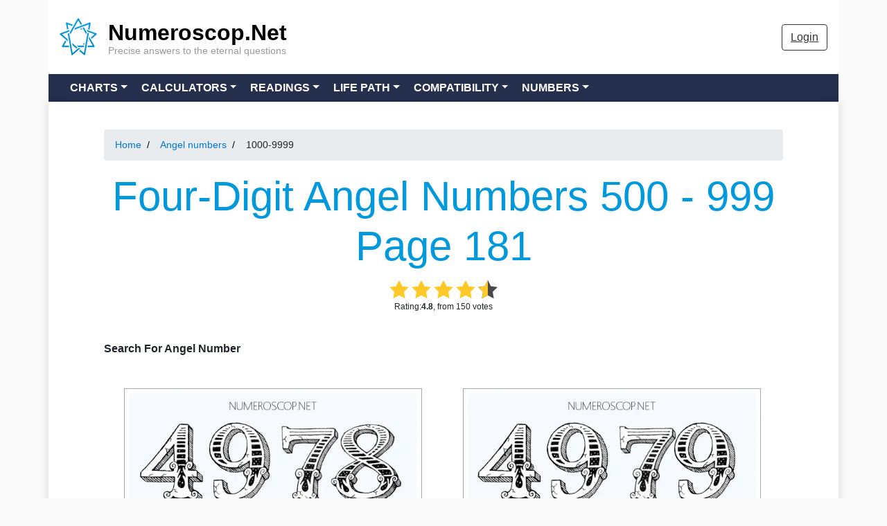

--- FILE ---
content_type: text/html; charset=UTF-8
request_url: https://numeroscop.net/angel-numbers/1000-9999/181/
body_size: 11636
content:
<!DOCTYPE html><html lang="en"><head><meta charset="utf-8"/>
<script>var __ezHttpConsent={setByCat:function(src,tagType,attributes,category,force,customSetScriptFn=null){var setScript=function(){if(force||window.ezTcfConsent[category]){if(typeof customSetScriptFn==='function'){customSetScriptFn();}else{var scriptElement=document.createElement(tagType);scriptElement.src=src;attributes.forEach(function(attr){for(var key in attr){if(attr.hasOwnProperty(key)){scriptElement.setAttribute(key,attr[key]);}}});var firstScript=document.getElementsByTagName(tagType)[0];firstScript.parentNode.insertBefore(scriptElement,firstScript);}}};if(force||(window.ezTcfConsent&&window.ezTcfConsent.loaded)){setScript();}else if(typeof getEzConsentData==="function"){getEzConsentData().then(function(ezTcfConsent){if(ezTcfConsent&&ezTcfConsent.loaded){setScript();}else{console.error("cannot get ez consent data");force=true;setScript();}});}else{force=true;setScript();console.error("getEzConsentData is not a function");}},};</script>
<script>var ezTcfConsent=window.ezTcfConsent?window.ezTcfConsent:{loaded:false,store_info:false,develop_and_improve_services:false,measure_ad_performance:false,measure_content_performance:false,select_basic_ads:false,create_ad_profile:false,select_personalized_ads:false,create_content_profile:false,select_personalized_content:false,understand_audiences:false,use_limited_data_to_select_content:false,};function getEzConsentData(){return new Promise(function(resolve){document.addEventListener("ezConsentEvent",function(event){var ezTcfConsent=event.detail.ezTcfConsent;resolve(ezTcfConsent);});});}</script>
<script>if(typeof _setEzCookies!=='function'){function _setEzCookies(ezConsentData){var cookies=window.ezCookieQueue;for(var i=0;i<cookies.length;i++){var cookie=cookies[i];if(ezConsentData&&ezConsentData.loaded&&ezConsentData[cookie.tcfCategory]){document.cookie=cookie.name+"="+cookie.value;}}}}
window.ezCookieQueue=window.ezCookieQueue||[];if(typeof addEzCookies!=='function'){function addEzCookies(arr){window.ezCookieQueue=[...window.ezCookieQueue,...arr];}}
addEzCookies([{name:"ezoab_365053",value:"mod281; Path=/; Domain=numeroscop.net; Max-Age=7200",tcfCategory:"store_info",isEzoic:"true",},{name:"ezosuibasgeneris-1",value:"be95ec07-31a0-486e-7644-070c37e0b55d; Path=/; Domain=numeroscop.net; Expires=Wed, 16 Dec 2026 03:29:15 UTC; Secure; SameSite=None",tcfCategory:"understand_audiences",isEzoic:"true",}]);if(window.ezTcfConsent&&window.ezTcfConsent.loaded){_setEzCookies(window.ezTcfConsent);}else if(typeof getEzConsentData==="function"){getEzConsentData().then(function(ezTcfConsent){if(ezTcfConsent&&ezTcfConsent.loaded){_setEzCookies(window.ezTcfConsent);}else{console.error("cannot get ez consent data");_setEzCookies(window.ezTcfConsent);}});}else{console.error("getEzConsentData is not a function");_setEzCookies(window.ezTcfConsent);}</script><script type="text/javascript" data-ezscrex='false' data-cfasync='false'>window._ezaq = Object.assign({"edge_cache_status":11,"edge_response_time":267,"url":"https://numeroscop.net/angel-numbers/1000-9999/181/"}, typeof window._ezaq !== "undefined" ? window._ezaq : {});</script><script type="text/javascript" data-ezscrex='false' data-cfasync='false'>window._ezaq = Object.assign({"ab_test_id":"mod281"}, typeof window._ezaq !== "undefined" ? window._ezaq : {});window.__ez=window.__ez||{};window.__ez.tf={};</script><script type="text/javascript" data-ezscrex='false' data-cfasync='false'>window.ezDisableAds = true;</script>
<script data-ezscrex='false' data-cfasync='false' data-pagespeed-no-defer>var __ez=__ez||{};__ez.stms=Date.now();__ez.evt={};__ez.script={};__ez.ck=__ez.ck||{};__ez.template={};__ez.template.isOrig=true;window.__ezScriptHost="//www.ezojs.com";__ez.queue=__ez.queue||function(){var e=0,i=0,t=[],n=!1,o=[],r=[],s=!0,a=function(e,i,n,o,r,s,a){var l=arguments.length>7&&void 0!==arguments[7]?arguments[7]:window,d=this;this.name=e,this.funcName=i,this.parameters=null===n?null:w(n)?n:[n],this.isBlock=o,this.blockedBy=r,this.deleteWhenComplete=s,this.isError=!1,this.isComplete=!1,this.isInitialized=!1,this.proceedIfError=a,this.fWindow=l,this.isTimeDelay=!1,this.process=function(){f("... func = "+e),d.isInitialized=!0,d.isComplete=!0,f("... func.apply: "+e);var i=d.funcName.split("."),n=null,o=this.fWindow||window;i.length>3||(n=3===i.length?o[i[0]][i[1]][i[2]]:2===i.length?o[i[0]][i[1]]:o[d.funcName]),null!=n&&n.apply(null,this.parameters),!0===d.deleteWhenComplete&&delete t[e],!0===d.isBlock&&(f("----- F'D: "+d.name),m())}},l=function(e,i,t,n,o,r,s){var a=arguments.length>7&&void 0!==arguments[7]?arguments[7]:window,l=this;this.name=e,this.path=i,this.async=o,this.defer=r,this.isBlock=t,this.blockedBy=n,this.isInitialized=!1,this.isError=!1,this.isComplete=!1,this.proceedIfError=s,this.fWindow=a,this.isTimeDelay=!1,this.isPath=function(e){return"/"===e[0]&&"/"!==e[1]},this.getSrc=function(e){return void 0!==window.__ezScriptHost&&this.isPath(e)&&"banger.js"!==this.name?window.__ezScriptHost+e:e},this.process=function(){l.isInitialized=!0,f("... file = "+e);var i=this.fWindow?this.fWindow.document:document,t=i.createElement("script");t.src=this.getSrc(this.path),!0===o?t.async=!0:!0===r&&(t.defer=!0),t.onerror=function(){var e={url:window.location.href,name:l.name,path:l.path,user_agent:window.navigator.userAgent};"undefined"!=typeof _ezaq&&(e.pageview_id=_ezaq.page_view_id);var i=encodeURIComponent(JSON.stringify(e)),t=new XMLHttpRequest;t.open("GET","//g.ezoic.net/ezqlog?d="+i,!0),t.send(),f("----- ERR'D: "+l.name),l.isError=!0,!0===l.isBlock&&m()},t.onreadystatechange=t.onload=function(){var e=t.readyState;f("----- F'D: "+l.name),e&&!/loaded|complete/.test(e)||(l.isComplete=!0,!0===l.isBlock&&m())},i.getElementsByTagName("head")[0].appendChild(t)}},d=function(e,i){this.name=e,this.path="",this.async=!1,this.defer=!1,this.isBlock=!1,this.blockedBy=[],this.isInitialized=!0,this.isError=!1,this.isComplete=i,this.proceedIfError=!1,this.isTimeDelay=!1,this.process=function(){}};function c(e,i,n,s,a,d,c,u,f){var m=new l(e,i,n,s,a,d,c,f);!0===u?o[e]=m:r[e]=m,t[e]=m,h(m)}function h(e){!0!==u(e)&&0!=s&&e.process()}function u(e){if(!0===e.isTimeDelay&&!1===n)return f(e.name+" blocked = TIME DELAY!"),!0;if(w(e.blockedBy))for(var i=0;i<e.blockedBy.length;i++){var o=e.blockedBy[i];if(!1===t.hasOwnProperty(o))return f(e.name+" blocked = "+o),!0;if(!0===e.proceedIfError&&!0===t[o].isError)return!1;if(!1===t[o].isComplete)return f(e.name+" blocked = "+o),!0}return!1}function f(e){var i=window.location.href,t=new RegExp("[?&]ezq=([^&#]*)","i").exec(i);"1"===(t?t[1]:null)&&console.debug(e)}function m(){++e>200||(f("let's go"),p(o),p(r))}function p(e){for(var i in e)if(!1!==e.hasOwnProperty(i)){var t=e[i];!0===t.isComplete||u(t)||!0===t.isInitialized||!0===t.isError?!0===t.isError?f(t.name+": error"):!0===t.isComplete?f(t.name+": complete already"):!0===t.isInitialized&&f(t.name+": initialized already"):t.process()}}function w(e){return"[object Array]"==Object.prototype.toString.call(e)}return window.addEventListener("load",(function(){setTimeout((function(){n=!0,f("TDELAY -----"),m()}),5e3)}),!1),{addFile:c,addFileOnce:function(e,i,n,o,r,s,a,l,d){t[e]||c(e,i,n,o,r,s,a,l,d)},addDelayFile:function(e,i){var n=new l(e,i,!1,[],!1,!1,!0);n.isTimeDelay=!0,f(e+" ...  FILE! TDELAY"),r[e]=n,t[e]=n,h(n)},addFunc:function(e,n,s,l,d,c,u,f,m,p){!0===c&&(e=e+"_"+i++);var w=new a(e,n,s,l,d,u,f,p);!0===m?o[e]=w:r[e]=w,t[e]=w,h(w)},addDelayFunc:function(e,i,n){var o=new a(e,i,n,!1,[],!0,!0);o.isTimeDelay=!0,f(e+" ...  FUNCTION! TDELAY"),r[e]=o,t[e]=o,h(o)},items:t,processAll:m,setallowLoad:function(e){s=e},markLoaded:function(e){if(e&&0!==e.length){if(e in t){var i=t[e];!0===i.isComplete?f(i.name+" "+e+": error loaded duplicate"):(i.isComplete=!0,i.isInitialized=!0)}else t[e]=new d(e,!0);f("markLoaded dummyfile: "+t[e].name)}},logWhatsBlocked:function(){for(var e in t)!1!==t.hasOwnProperty(e)&&u(t[e])}}}();__ez.evt.add=function(e,t,n){e.addEventListener?e.addEventListener(t,n,!1):e.attachEvent?e.attachEvent("on"+t,n):e["on"+t]=n()},__ez.evt.remove=function(e,t,n){e.removeEventListener?e.removeEventListener(t,n,!1):e.detachEvent?e.detachEvent("on"+t,n):delete e["on"+t]};__ez.script.add=function(e){var t=document.createElement("script");t.src=e,t.async=!0,t.type="text/javascript",document.getElementsByTagName("head")[0].appendChild(t)};__ez.dot=__ez.dot||{};__ez.queue.addFileOnce('/detroitchicago/boise.js', '/detroitchicago/boise.js?gcb=195-0&cb=5', true, [], true, false, true, false);__ez.queue.addFileOnce('/parsonsmaize/abilene.js', '/parsonsmaize/abilene.js?gcb=195-0&cb=b20dfef28c', true, [], true, false, true, false);__ez.queue.addFileOnce('/parsonsmaize/mulvane.js', '/parsonsmaize/mulvane.js?gcb=195-0&cb=e75e48eec0', true, ['/parsonsmaize/abilene.js'], true, false, true, false);__ez.queue.addFileOnce('/detroitchicago/birmingham.js', '/detroitchicago/birmingham.js?gcb=195-0&cb=539c47377c', true, ['/parsonsmaize/abilene.js'], true, false, true, false);</script>
<script data-ezscrex="false" type="text/javascript" data-cfasync="false">window._ezaq = Object.assign({"ad_cache_level":0,"adpicker_placement_cnt":0,"ai_placeholder_cache_level":0,"ai_placeholder_placement_cnt":-1,"domain":"numeroscop.net","domain_id":365053,"ezcache_level":0,"ezcache_skip_code":14,"has_bad_image":0,"has_bad_words":0,"is_sitespeed":0,"lt_cache_level":0,"response_size":44918,"response_size_orig":39031,"response_time_orig":260,"template_id":120,"url":"https://numeroscop.net/angel-numbers/1000-9999/181/","word_count":0,"worst_bad_word_level":0}, typeof window._ezaq !== "undefined" ? window._ezaq : {});__ez.queue.markLoaded('ezaqBaseReady');</script>
<script type='text/javascript' data-ezscrex='false' data-cfasync='false'>
window.ezAnalyticsStatic = true;

function analyticsAddScript(script) {
	var ezDynamic = document.createElement('script');
	ezDynamic.type = 'text/javascript';
	ezDynamic.innerHTML = script;
	document.head.appendChild(ezDynamic);
}
function getCookiesWithPrefix() {
    var allCookies = document.cookie.split(';');
    var cookiesWithPrefix = {};

    for (var i = 0; i < allCookies.length; i++) {
        var cookie = allCookies[i].trim();

        for (var j = 0; j < arguments.length; j++) {
            var prefix = arguments[j];
            if (cookie.indexOf(prefix) === 0) {
                var cookieParts = cookie.split('=');
                var cookieName = cookieParts[0];
                var cookieValue = cookieParts.slice(1).join('=');
                cookiesWithPrefix[cookieName] = decodeURIComponent(cookieValue);
                break; // Once matched, no need to check other prefixes
            }
        }
    }

    return cookiesWithPrefix;
}
function productAnalytics() {
	var d = {"pr":[6],"omd5":"10e2dffde85e638103dc581ad611763c","nar":"risk score"};
	d.u = _ezaq.url;
	d.p = _ezaq.page_view_id;
	d.v = _ezaq.visit_uuid;
	d.ab = _ezaq.ab_test_id;
	d.e = JSON.stringify(_ezaq);
	d.ref = document.referrer;
	d.c = getCookiesWithPrefix('active_template', 'ez', 'lp_');
	if(typeof ez_utmParams !== 'undefined') {
		d.utm = ez_utmParams;
	}

	var dataText = JSON.stringify(d);
	var xhr = new XMLHttpRequest();
	xhr.open('POST','/ezais/analytics?cb=1', true);
	xhr.onload = function () {
		if (xhr.status!=200) {
            return;
		}

        if(document.readyState !== 'loading') {
            analyticsAddScript(xhr.response);
            return;
        }

        var eventFunc = function() {
            if(document.readyState === 'loading') {
                return;
            }
            document.removeEventListener('readystatechange', eventFunc, false);
            analyticsAddScript(xhr.response);
        };

        document.addEventListener('readystatechange', eventFunc, false);
	};
	xhr.setRequestHeader('Content-Type','text/plain');
	xhr.send(dataText);
}
__ez.queue.addFunc("productAnalytics", "productAnalytics", null, true, ['ezaqBaseReady'], false, false, false, true);
</script><base href="https://numeroscop.net/angel-numbers/1000-9999/181/"/>
  

<script type="application/ld+json">
[{
  "@context": "https://schema.org",
  "@type": "Article",
  "mainEntityOfPage": {
    "@type": "WebPage",
    "@id": "https://numeroscop.net/angel-numbers/1000-9999/181/"
  },  
  "headline": "Angel Numbers 4978, 4979, 4980, 4981, 4982 Meaning",
  "description": "Learn the description of angel numbers 4978, 4979, 4980, 4981, 4982 in numerology. Page 181. Numerological interpretations of four-digit digits online.",
  "image": "<!--chema-image-->",  
  "author": {
    "@type": "Organization",
    "name": "Numeroscop.net"
  },  
  "publisher": {
    "@type": "Organization",
    "name": "Numeroscop.net",
    "logo": {
      "@type": "ImageObject",
      "url": "https://numeroscop.net/img/main_logo_1.png"
    }
  },
  "datePublished": "2021-03-03",
  "dateModified":  "2021-03-03"
},
{
      "@context": "https://schema.org",
      "@type": "BreadcrumbList",
      "itemListElement": [{
        "@type": "ListItem",
        "position": 1,
        "name": "Home",
        "item": "https://numeroscop.net/"
      },{
        "@type": "ListItem",
        "position": 2,
        "name": "Number Meanings in Numerology",
        "item": "https://numeroscop.net/numerology_number_meanings/"
      },{
        "@type": "ListItem",
        "position": 3,
        "name": "Angel numbers"
      }]
    }]
</script>
  
<script>
	var loader = loader || {}

	loader.importJS = function( uri ) {
		let script = document.createElement('script');
		let head   = document.getElementsByTagName('head')[0];
		script.type = 'text/javascript';
		script.src  = uri;
		head.appendChild(script);
	}


var fired = false;
window.addEventListener('scroll', () => {
    if (fired === false) {
        fired = true;
        setTimeout(() => {

loader.importJS('//s7.addthis.com/js/300/addthis_widget.js#pubid=ra-5bab818203002778');

(function(w,d,s,l,i){w[l]=w[l]||[];w[l].push({'gtm.start':
new Date().getTime(),event:'gtm.js'});var f=d.getElementsByTagName(s)[0],
j=d.createElement(s),dl=l!='dataLayer'?'&l='+l:'';j.async=true;j.src=
'https://www.googletagmanager.com/gtm.js?id='+i+dl;f.parentNode.insertBefore(j,f);
})(window,document,'script','dataLayer','GTM-5ZCPGD7');


        }, 500);
    }
},{passive: true});
</script>


    <!-- Required meta tags -->
   
    <meta name="viewport" content="width=device-width, initial-scale=1, shrink-to-fit=no"/>	
	
    <!-- Bootstrap CSS -->
    <link rel="stylesheet" href="https://stackpath.bootstrapcdn.com/bootstrap/4.5.0/css/bootstrap.min.css" integrity="sha384-9aIt2nRpC12Uk9gS9baDl411NQApFmC26EwAOH8WgZl5MYYxFfc+NcPb1dKGj7Sk" crossorigin="anonymous"/>	
	<link rel="stylesheet" href="/css/angel-numbers.css"/>	
    <title>Angel Numbers 4978, 4979, 4980, 4981, 4982 Meaning</title>
	<meta name="description" content="Learn the description of angel numbers 4978, 4979, 4980, 4981, 4982 in numerology. Page 181. Numerological interpretations of four-digit digits online."/>
  <link rel='canonical' href='https://numeroscop.net/angel-numbers/1000-9999/181/' />
<script type='text/javascript'>
var ezoTemplate = 'old_site_noads';
var ezouid = '1';
var ezoFormfactor = '1';
</script><script data-ezscrex="false" type='text/javascript'>
var soc_app_id = '0';
var did = 365053;
var ezdomain = 'numeroscop.net';
var ezoicSearchable = 1;
</script></head>
  <body><noscript><iframe src="https://www.googletagmanager.com/ns.html?id=GTM-5ZCPGD7"
height="0" width="0" style="display:none;visibility:hidden"></iframe></noscript>
<!-- Google Tag Manager (noscript) -->

<!-- End Google Tag Manager (noscript) -->
  
    <header>
<div class="container top-navbar">
	<div class="navbar navbar-expand-lg">
		<button class="navbar-toggler" type="button" data-toggle="collapse" data-target="#main-menu">
			<img src="/img/hamburger.png" alt="Main menu"/>
		</button>		
		<a class="navbar-brand brand" href="/">			
			<div class="brand-name-top">Numeroscop.Net</div>
			<div class="brand-name-bottom">Precise answers to the eternal questions</div>			
		</a>
		<div class="navbar-nav ml-auto">
			<div class="nav-item"></div>
		</div>			

		<div class="navbar-nav d-none d-sm-block ml-auto">
			<div class="navbar-item social text-nowrap">				
				<a href="/login/" class="btn btn-primary">Login</a>
			</div>
		</div>			  
	</div>
</div>	

<div class="container main-menu">
	<nav class="navbar navbar-expand-lg">
		<div class="collapse navbar-collapse" id="main-menu">
			<ul class="navbar-nav mr-auto">
				<li class="dropdown">				
					<a href="/numerology_chart/" data-toggle="dropdown" class="dropdown-toggle">Charts</a>
					  <ul class="dropdown-menu">
						<li><a href="/numerology_chart/">Numerology Chart</a></li>
						<li><a href="/name_meaning_numerology/">Name numerology</a></li>										
						<li><a href="/numerology_birthday_meanings/">Birthday numerology</a></li>
						<li><a href="/psychomatrix/">Psychomatrix and Pythagoras Square</a></li>
						<li><a href="/name_meaning_numerology/baby_names/">Baby Names</a></li>
					  </ul>
				</li>

				<li class="dropdown">				
					<a href="/free-numerology-calculator/" data-toggle="dropdown" class="dropdown-toggle">Calculators</a>
					  <ul class="dropdown-menu">
						<li><a href="/free-numerology-report/">Free Numerology Report</a></li>		
						<li><a href="/free-numerology-calculator/">Free Numerology Calculator</a></li>
					  </ul>
				</li>

				<li class="dropdown">				
					<a href="/free-numerology-reading/" data-toggle="dropdown" class="dropdown-toggle">Readings</a>
					<ul class="dropdown-menu">
						<li><a href="/free-numerology-reading/">Free Numerology Reading (PDF)</a></li>	
						<li><a href="/free_numerology_course/">Free Numerology Course</a></li>	
						<li class="menu-star-item"><a href="/book/numeroscop/"><i class="glyphicon glyphicon-star"></i> <b>Personalized Numeroscop Reading</b></a></li>	
						<li class="menu-star-item"><a href="/book/yearforecast/"><i class="glyphicon glyphicon-star"></i> <b>Personal Year Forecast</b></a></li>																																								
						<li class="menu-star-item"><a href="/book/goodluck/"><i class="glyphicon glyphicon-star"></i> <b>Master of Luck Reading</b></a></li>
						<li class="menu-star-item"><a href="/numerology_forecast/for_the_day/"><i class="glyphicon glyphicon-star"></i> <b>Daily Forecast</b></a></li>	
					</ul>
				</li>

				<li class="dropdown">				
					<a href="/numerology_birthday_meanings/life_path_number/" data-toggle="dropdown" class="dropdown-toggle">Life Path</a>
					  <ul class="dropdown-menu">										
						<li><a href="/numerology_birthday_meanings/life_path_number/">Life Path Meaning</a></li>		
						<li><a href="/numerology_luck_and_success/career_choice/">Сareer Choice</a></li>
					  </ul>
				</li>

				<li class="dropdown">				
					<a href="/numerology_compatibility/love_compatibility_test/" data-toggle="dropdown" class="dropdown-toggle">Compatibility</a>
					<ul class="dropdown-menu">
						<li><a href="/numerology_compatibility/">Numerology compatibility</a></li>																		
						<li><a href="/numerology_compatibility/love_compatibility_test/">Love compatibility test</a></li>			
					</ul>
				</li>
				
				<li class="dropdown">				
					<a href="/numerology_number_meanings/" data-toggle="dropdown" class="dropdown-toggle">Numbers</a>
					<ul class="dropdown-menu">
						<li><a href="/angel-numbers/">Angel Numbers</a></li>
						<li><a href="/angel-numbers/1-99/0/">1-99</a></li>
						<li><a href="/angel-numbers/100-499/0/">100-499</a></li>													
						<li><a href="/angel-numbers/500-999/0/">500-999</a></li>												
						<li><a href="/angel-numbers/1000-9999/0/">1000-9999</a></li>
						<li><a href="/numerology_number_meanings/">Numerology Numbers Meaning</a></li>																		
						<li><a href="/numerology_luck_and_success/how_to_find_your_lucky_number/">Lucky Numbers</a></li>			
					</ul>
				</li>
				
			</ul>
		</div>
	</nav>
</div>    		
</header>


<main class="container body">
<nav>
	<ol class="breadcrumb">

		<li>
			<a href="/"> <span>Home</span></a>			
		</li>

		<li>
			<a href="/angel-numbers/"> <span>Angel numbers</span></a>			
		</li>

		<li>
			<span>1000-9999</span>
		</li>		  
</ol>
</nav>
<article>
		<header class="header">
			<h1>Four-Digit Angel Numbers 500 - 999  Page 181</h1> 				
			<nav class="num-nav-links"><!--nav links--></nav>
			<div style="text-align:center; margin-top:10px"><script>
var current_rating_value = 4.8;
var rating_enabled = true;

function current_rating(rt) {
	if (rating_enabled) {
		for (var i=0; i<5; i++) {
			if (i<rt)
				$("#star_rating_"+String(i+1)).attr("src","/img/icons/rating/rating_on.png");
			else
				$("#star_rating_"+String(i+1)).attr("src","/img/icons/rating/rating_off.png");
		}
	}
}

function ratings_off() {
	if (rating_enabled) {
		var rating = current_rating_value;
		for (var i=1; i<=5; i++) {
			if (rating>=1)
				$("#star_rating_"+String(i)).attr("src","/img/icons/rating/rating_on.png");
			else
				if (rating>0)			
					$("#star_rating_"+String(i)).attr("src","/img/icons/rating/rating_half.png");
				else
					$("#star_rating_"+String(i)).attr("src","/img/icons/rating/rating_off.png");
			rating -= 1;
		}	
	}
}

function rate_post(rt) {
	if (rating_enabled) {
		$.post("/_sys/rate_post/", "&rating="+rt,
			function(data){			
				console.log(data);
				var newRating = parseFloat(data);
				console.log(newRating);
				if (newRating != 0) {
					current_rating_value = newRating;										
				} 				
				ratings_off();				
				rating_enabled = false;
			}
		);	
	}
}

</script>

<div id="page-rating" class="page-rating">
	<img id="star_rating_1" src="/img/icons/rating/rating_on.png" alt="1 star" title="1 star" onmouseover="current_rating(1);" onmouseout="ratings_off(4.8);" onclick="rate_post(1);" onkeypress="rate_post();" style="cursor: pointer; border: 0px;"/><img id="star_rating_2" src="/img/icons/rating/rating_on.png" alt="2 stars" title="2 stars" onmouseover="current_rating(2);" onmouseout="ratings_off(4.8);" onclick="rate_post(2);" onkeypress="rate_post();" style="cursor: pointer; border: 0px;"/><img id="star_rating_3" src="/img/icons/rating/rating_on.png" alt="3 stars" title="3 stars" onmouseover="current_rating(3);" onmouseout="ratings_off(4.8);" onclick="rate_post(3);" onkeypress="rate_post();" style="cursor: pointer; border: 0px;"/><img id="star_rating_4" src="/img/icons/rating/rating_on.png" alt="4 stars" title="4 stars" onmouseover="current_rating(4);" onmouseout="ratings_off(4.8);" onclick="rate_post(4);" onkeypress="rate_post();" style="cursor: pointer; border: 0px;"/><img id="star_rating_5" src="/img/icons/rating/rating_half.png" alt="5 stars" title="5 stars" onmouseover="current_rating(5);" onmouseout="ratings_off(4.8);" onclick="rate_post(5);" onkeypress="rate_post();" style="cursor: pointer; border: 0px;"/>
	<div style="font-size:12px; text-align:center">Rating:<strong>4.8</strong>, from 150 votes</div>
</div></div>
			<!--number-image-->
		</header>
				
		<p><b>Search For Angel Number</b></p> 
		
		<div class="a-numbers-list">			
			
		<article class="a-number">
			<div><a href="/angel-numbers/4978-angel-number.html"><img src="/img/numbers/numerology/angel/4978.png" alt="Angel number 4978 meaning" title="Angel number 4978 meaning" style="width:100%; max-width:550px"/></a></div>
			<h2><a href="/angel-numbers/4978-angel-number.html">4978 Angel Number Meaning</a></h2>
			<p></p><p><b>If you see angel number 4978, the message relates to the field of money and  personal development</b> and says that It is possible that the very first step you take in the direction of your personal growth will open the way to big money for you. The door that you have not noticed before will turn out to be unlocked the very moment your interest in material goods is replaced by an interest in your own self. It makes sense to continue self-improvement.</p>
			<a href="/angel-numbers/4978-angel-number.html" class="btn-learn-more">Read more</a>
		</article>
	
		<article class="a-number">
			<div><a href="/angel-numbers/4979-angel-number.html"><img src="/img/numbers/numerology/angel/4979.png" alt="Angel number 4979 meaning" title="Angel number 4979 meaning" style="width:100%; max-width:550px"/></a></div>
			<h2><a href="/angel-numbers/4979-angel-number.html">4979 Angel Number Meaning</a></h2>
			<p></p><p><b>If you see angel number 4979, the message relates to the field of relationships and personality development</b> and says that Actions taken for the purpose of self-improvement can lead to solving your problems on a personal level. There is no need to go to unnecessary trainings and look out over your glasses in search of a potential spouse. Try to actually improve your intellectual level, and you will have a much more real chance of success.</p>
			<a href="/angel-numbers/4979-angel-number.html" class="btn-learn-more">Read more</a>
		</article>
	
		<article class="a-number">
			<div><a href="/angel-numbers/4980-angel-number.html"><img src="/img/numbers/numerology/angel/4980.png" alt="Angel number 4980 meaning" title="Angel number 4980 meaning" style="width:100%; max-width:550px"/></a></div>
			<h2><a href="/angel-numbers/4980-angel-number.html">4980 Angel Number Meaning</a></h2>
			<p></p><p><b>If you see angel number 4980, the message relates to the field of creativity and hobbies</b> and says that Very soon you will have an opportunity to make money on your hobby. Take this with due seriousness and try to use the chance to change your life to the maximum. After all, if everything works out, you will have a job that you can give yourself up to entirely, with joy and passion. Not everyone succeeds in it.</p>
			<a href="/angel-numbers/4980-angel-number.html" class="btn-learn-more">Read more</a>
		</article>
	
		<article class="a-number">
			<div><a href="/angel-numbers/4981-angel-number.html"><img src="/img/numbers/numerology/angel/4981.png" alt="Angel number 4981 meaning" title="Angel number 4981 meaning" style="width:100%; max-width:550px"/></a></div>
			<h2><a href="/angel-numbers/4981-angel-number.html">4981 Angel Number Meaning</a></h2>
			<p></p><p><b>If you see angel number 4981, the message relates to the field of work and personal development</b> and says that The time has come for your professional growth. Most likely, you will be offered either a new position or a new, well-payed job. But, before you accept the offer, make sure that you do not take someone else&#39;s place, leaving them behind. Otherwise, no money will bring you the peace of mind.</p>
			<a href="/angel-numbers/4981-angel-number.html" class="btn-learn-more">Read more</a>
		</article>
	
		<article class="a-number">
			<div><a href="/angel-numbers/4982-angel-number.html"><img src="/img/numbers/numerology/angel/4982.png" alt="Angel number 4982 meaning" title="Angel number 4982 meaning" style="width:100%; max-width:550px"/></a></div>
			<h2><a href="/angel-numbers/4982-angel-number.html">4982 Angel Number Meaning</a></h2>
			<p></p><p><b>If you see angel number 4982, the message relates to the field of money and hobbies</b> and says that Your persistence in trying to keep your independence will very soon bring the long-awaited results in the form of bank notes. Your sociability, flexibility and non-standard thinking will be in trend, and someone will be willing to pay good money for your presence in the team. Try not to &#34;give way&#34; here too, otherwise the most valuable quality of your nature will be lost forever.</p>
			<a href="/angel-numbers/4982-angel-number.html" class="btn-learn-more">Read more</a>
		</article>
	
		<article class="a-number">
			<div><a href="/angel-numbers/4983-angel-number.html"><img src="/img/numbers/numerology/angel/4983.png" alt="Angel number 4983 meaning" title="Angel number 4983 meaning" style="width:100%; max-width:550px"/></a></div>
			<h2><a href="/angel-numbers/4983-angel-number.html">4983 Angel Number Meaning</a></h2>
			<p></p><p><b>If you see angel number 4983, the message relates to the field of relationships and money</b> and says that Positive changes in the material aspect will be an extra confirmation that you have made the right choice of a life partner. &#34;Extra&#34; money, which is likely to appear in your house soon, will be perceived by both of you as the legitimate reward of Fate for perseverance, integrity and hard work. Nothing will change in your relationship, and your life will become easier and more fun. </p>
			<a href="/angel-numbers/4983-angel-number.html" class="btn-learn-more">Read more</a>
		</article>
	
		<article class="a-number">
			<div><a href="/angel-numbers/4984-angel-number.html"><img src="/img/numbers/numerology/angel/4984.png" alt="Angel number 4984 meaning" title="Angel number 4984 meaning" style="width:100%; max-width:550px"/></a></div>
			<h2><a href="/angel-numbers/4984-angel-number.html">4984 Angel Number Meaning</a></h2>
			<p></p><p><b>If you see angel number 4984, the message relates to the field of personality development and creativity</b> and says that Your personal growth, expressed in the ability to feel and understand people, is gaining strength. It is possible that in the foreseeable future this skill will become your second job (psychology, spiritual mentoring). Moreover, this job will represent no material interest for you. Whatever you do, you will do it solely for the good of others. Their gratitude will be your only &#34;profit&#34;.</p>
			<a href="/angel-numbers/4984-angel-number.html" class="btn-learn-more">Read more</a>
		</article>
	
		<article class="a-number">
			<div><a href="/angel-numbers/4985-angel-number.html"><img src="/img/numbers/numerology/angel/4985.png" alt="Angel number 4985 meaning" title="Angel number 4985 meaning" style="width:100%; max-width:550px"/></a></div>
			<h2><a href="/angel-numbers/4985-angel-number.html">4985 Angel Number Meaning</a></h2>
			<p></p><p><b>If you see angel number 4985, the message relates to the field of money and work</b> and says that It is worthy of respect if you managed to find yourself in work and are putting your heart and soul into it. This is the basis of a well-being not only on the material but also on any other level of life. Continue to improve your skills so that the Universe could notice your efforts and appreciate them. Then the well-deserved reward will not pass you by.</p>
			<a href="/angel-numbers/4985-angel-number.html" class="btn-learn-more">Read more</a>
		</article>
	
		<article class="a-number">
			<div><a href="/angel-numbers/4986-angel-number.html"><img src="/img/numbers/numerology/angel/4986.png" alt="Angel number 4986 meaning" title="Angel number 4986 meaning" style="width:100%; max-width:550px"/></a></div>
			<h2><a href="/angel-numbers/4986-angel-number.html">4986 Angel Number Meaning</a></h2>
			<p></p><p><b>If you see angel number 4986, the message relates to the field of relationships and hobbies</b> and says that You acted wisely having opened your soul to the world, having ceased to demand visible and tangible benefits from it. From now on, nothing will prevent you from doing only what your heart draws you to. You may come across minor disappointments and big trouble on the chosen path. But there will be much more joy and happiness anyway. This is the indefeasible law of the universe, which you must faithfully believe in.</p>
			<a href="/angel-numbers/4986-angel-number.html" class="btn-learn-more">Read more</a>
		</article>
	
		<article class="a-number">
			<div><a href="/angel-numbers/4987-angel-number.html"><img src="/img/numbers/numerology/angel/4987.png" alt="Angel number 4987 meaning" title="Angel number 4987 meaning" style="width:100%; max-width:550px"/></a></div>
			<h2><a href="/angel-numbers/4987-angel-number.html">4987 Angel Number Meaning</a></h2>
			<p></p><p><b>If you see angel number 4987, the message relates to the field of money and  personal development</b> and says that It is possible that the very first step you take in the direction of your personal growth will open the way to big money for you. The door that you have not noticed before will turn out to be unlocked the very moment your interest in material goods is replaced by an interest in your own self. It makes sense to continue self-improvement.</p>
			<a href="/angel-numbers/4987-angel-number.html" class="btn-learn-more">Read more</a>
		</article>
	
		<article class="a-number">
			<div><a href="/angel-numbers/4988-angel-number.html"><img src="/img/numbers/numerology/angel/4988.png" alt="Angel number 4988 meaning" title="Angel number 4988 meaning" style="width:100%; max-width:550px"/></a></div>
			<h2><a href="/angel-numbers/4988-angel-number.html">4988 Angel Number Meaning</a></h2>
			<p></p><p><b>If you see angel number 4988, the message relates to the field of relationships and personality development</b> and says that Actions taken for the purpose of self-improvement can lead to solving your problems on a personal level. There is no need to go to unnecessary trainings and look out over your glasses in search of a potential spouse. Try to actually improve your intellectual level, and you will have a much more real chance of success.</p>
			<a href="/angel-numbers/4988-angel-number.html" class="btn-learn-more">Read more</a>
		</article>
	
		<article class="a-number">
			<div><a href="/angel-numbers/4989-angel-number.html"><img src="/img/numbers/numerology/angel/4989.png" alt="Angel number 4989 meaning" title="Angel number 4989 meaning" style="width:100%; max-width:550px"/></a></div>
			<h2><a href="/angel-numbers/4989-angel-number.html">4989 Angel Number Meaning</a></h2>
			<p></p><p><b>If you see angel number 4989, the message relates to the field of creativity and hobbies</b> and says that Very soon you will have an opportunity to make money on your hobby. Take this with due seriousness and try to use the chance to change your life to the maximum. After all, if everything works out, you will have a job that you can give yourself up to entirely, with joy and passion. Not everyone succeeds in it.</p>
			<a href="/angel-numbers/4989-angel-number.html" class="btn-learn-more">Read more</a>
		</article>
	
		<article class="a-number">
			<div><a href="/angel-numbers/4990-angel-number.html"><img src="/img/numbers/numerology/angel/4990.png" alt="Angel number 4990 meaning" title="Angel number 4990 meaning" style="width:100%; max-width:550px"/></a></div>
			<h2><a href="/angel-numbers/4990-angel-number.html">4990 Angel Number Meaning</a></h2>
			<p></p><p><b>If you see angel number 4990, the message relates to the field of work and personal development</b> and says that The time has come for your professional growth. Most likely, you will be offered either a new position or a new, well-payed job. But, before you accept the offer, make sure that you do not take someone else&#39;s place, leaving them behind. Otherwise, no money will bring you the peace of mind.</p>
			<a href="/angel-numbers/4990-angel-number.html" class="btn-learn-more">Read more</a>
		</article>
	
		<article class="a-number">
			<div><a href="/angel-numbers/4991-angel-number.html"><img src="/img/numbers/numerology/angel/4991.png" alt="Angel number 4991 meaning" title="Angel number 4991 meaning" style="width:100%; max-width:550px"/></a></div>
			<h2><a href="/angel-numbers/4991-angel-number.html">4991 Angel Number Meaning</a></h2>
			<p></p><p><b>If you see angel number 4991, the message relates to the field of money and hobbies</b> and says that Your persistence in trying to keep your independence will very soon bring the long-awaited results in the form of bank notes. Your sociability, flexibility and non-standard thinking will be in trend, and someone will be willing to pay good money for your presence in the team. Try not to &#34;give way&#34; here too, otherwise the most valuable quality of your nature will be lost forever.</p>
			<a href="/angel-numbers/4991-angel-number.html" class="btn-learn-more">Read more</a>
		</article>
	
		<article class="a-number">
			<div><a href="/angel-numbers/4992-angel-number.html"><img src="/img/numbers/numerology/angel/4992.png" alt="Angel number 4992 meaning" title="Angel number 4992 meaning" style="width:100%; max-width:550px"/></a></div>
			<h2><a href="/angel-numbers/4992-angel-number.html">4992 Angel Number Meaning</a></h2>
			<p></p><p><b>If you see angel number 4992, the message relates to the field of relationships and money</b> and says that Positive changes in the material aspect will be an extra confirmation that you have made the right choice of a life partner. &#34;Extra&#34; money, which is likely to appear in your house soon, will be perceived by both of you as the legitimate reward of Fate for perseverance, integrity and hard work. Nothing will change in your relationship, and your life will become easier and more fun. </p>
			<a href="/angel-numbers/4992-angel-number.html" class="btn-learn-more">Read more</a>
		</article>
	
		<article class="a-number">
			<div><a href="/angel-numbers/4993-angel-number.html"><img src="/img/numbers/numerology/angel/4993.png" alt="Angel number 4993 meaning" title="Angel number 4993 meaning" style="width:100%; max-width:550px"/></a></div>
			<h2><a href="/angel-numbers/4993-angel-number.html">4993 Angel Number Meaning</a></h2>
			<p></p><p><b>If you see angel number 4993, the message relates to the field of personality development and creativity</b> and says that Your personal growth, expressed in the ability to feel and understand people, is gaining strength. It is possible that in the foreseeable future this skill will become your second job (psychology, spiritual mentoring). Moreover, this job will represent no material interest for you. Whatever you do, you will do it solely for the good of others. Their gratitude will be your only &#34;profit&#34;.</p>
			<a href="/angel-numbers/4993-angel-number.html" class="btn-learn-more">Read more</a>
		</article>
	
		<article class="a-number">
			<div><a href="/angel-numbers/4994-angel-number.html"><img src="/img/numbers/numerology/angel/4994.png" alt="Angel number 4994 meaning" title="Angel number 4994 meaning" style="width:100%; max-width:550px"/></a></div>
			<h2><a href="/angel-numbers/4994-angel-number.html">4994 Angel Number Meaning</a></h2>
			<p></p><p><b>If you see angel number 4994, the message relates to the field of money and work</b> and says that It is worthy of respect if you managed to find yourself in work and are putting your heart and soul into it. This is the basis of a well-being not only on the material but also on any other level of life. Continue to improve your skills so that the Universe could notice your efforts and appreciate them. Then the well-deserved reward will not pass you by.</p>
			<a href="/angel-numbers/4994-angel-number.html" class="btn-learn-more">Read more</a>
		</article>
	
		<article class="a-number">
			<div><a href="/angel-numbers/4995-angel-number.html"><img src="/img/numbers/numerology/angel/4995.png" alt="Angel number 4995 meaning" title="Angel number 4995 meaning" style="width:100%; max-width:550px"/></a></div>
			<h2><a href="/angel-numbers/4995-angel-number.html">4995 Angel Number Meaning</a></h2>
			<p></p><p><b>If you see angel number 4995, the message relates to the field of relationships and hobbies</b> and says that You acted wisely having opened your soul to the world, having ceased to demand visible and tangible benefits from it. From now on, nothing will prevent you from doing only what your heart draws you to. You may come across minor disappointments and big trouble on the chosen path. But there will be much more joy and happiness anyway. This is the indefeasible law of the universe, which you must faithfully believe in.</p>
			<a href="/angel-numbers/4995-angel-number.html" class="btn-learn-more">Read more</a>
		</article>
	
		<article class="a-number">
			<div><a href="/angel-numbers/4996-angel-number.html"><img src="/img/numbers/numerology/angel/4996.png" alt="Angel number 4996 meaning" title="Angel number 4996 meaning" style="width:100%; max-width:550px"/></a></div>
			<h2><a href="/angel-numbers/4996-angel-number.html">4996 Angel Number Meaning</a></h2>
			<p></p><p><b>If you see angel number 4996, the message relates to the field of money and  personal development</b> and says that It is possible that the very first step you take in the direction of your personal growth will open the way to big money for you. The door that you have not noticed before will turn out to be unlocked the very moment your interest in material goods is replaced by an interest in your own self. It makes sense to continue self-improvement.</p>
			<a href="/angel-numbers/4996-angel-number.html" class="btn-learn-more">Read more</a>
		</article>
	
		<article class="a-number">
			<div><a href="/angel-numbers/4997-angel-number.html"><img src="/img/numbers/numerology/angel/4997.png" alt="Angel number 4997 meaning" title="Angel number 4997 meaning" style="width:100%; max-width:550px"/></a></div>
			<h2><a href="/angel-numbers/4997-angel-number.html">4997 Angel Number Meaning</a></h2>
			<p></p><p><b>If you see angel number 4997, the message relates to the field of relationships and personality development</b> and says that Actions taken for the purpose of self-improvement can lead to solving your problems on a personal level. There is no need to go to unnecessary trainings and look out over your glasses in search of a potential spouse. Try to actually improve your intellectual level, and you will have a much more real chance of success.</p>
			<a href="/angel-numbers/4997-angel-number.html" class="btn-learn-more">Read more</a>
		</article>
	
		<article class="a-number">
			<div><a href="/angel-numbers/4998-angel-number.html"><img src="/img/numbers/numerology/angel/4998.png" alt="Angel number 4998 meaning" title="Angel number 4998 meaning" style="width:100%; max-width:550px"/></a></div>
			<h2><a href="/angel-numbers/4998-angel-number.html">4998 Angel Number Meaning</a></h2>
			<p></p><p><b>If you see angel number 4998, the message relates to the field of creativity and hobbies</b> and says that Very soon you will have an opportunity to make money on your hobby. Take this with due seriousness and try to use the chance to change your life to the maximum. After all, if everything works out, you will have a job that you can give yourself up to entirely, with joy and passion. Not everyone succeeds in it.</p>
			<a href="/angel-numbers/4998-angel-number.html" class="btn-learn-more">Read more</a>
		</article>
	
		<article class="a-number">
			<div><a href="/angel-numbers/4999-angel-number.html"><img src="/img/numbers/numerology/angel/4999.png" alt="Angel number 4999 meaning" title="Angel number 4999 meaning" style="width:100%; max-width:550px"/></a></div>
			<h2><a href="/angel-numbers/4999-angel-number.html">4999 Angel Number Meaning</a></h2>
			<p></p><p><b>If you see angel number 4999, the message relates to the field of work and personal development</b> and says that The time has come for your professional growth. Most likely, you will be offered either a new position or a new, well-payed job. But, before you accept the offer, make sure that you do not take someone else&#39;s place, leaving them behind. Otherwise, no money will bring you the peace of mind.</p>
			<a href="/angel-numbers/4999-angel-number.html" class="btn-learn-more">Read more</a>
		</article>
	
		</div>		
		<br style="clear:both"/>
		<nav>
			<div class="pagination"><div><a href="/angel-numbers/1000-9999/171/">172</a></div><div><a href="/angel-numbers/1000-9999/172/">173</a></div><div><a href="/angel-numbers/1000-9999/173/">174</a></div><div><a href="/angel-numbers/1000-9999/174/">175</a></div><div><a href="/angel-numbers/1000-9999/175/">176</a></div><div><a href="/angel-numbers/1000-9999/176/">177</a></div><div><a href="/angel-numbers/1000-9999/177/">178</a></div><div><a href="/angel-numbers/1000-9999/178/">179</a></div><div><a href="/angel-numbers/1000-9999/179/">180</a></div><div><a href="/angel-numbers/1000-9999/180/">181</a></div><div class="sel">182</div><div><a href="/angel-numbers/1000-9999/182/">183</a></div><div><a href="/angel-numbers/1000-9999/183/">184</a></div><div><a href="/angel-numbers/1000-9999/184/">185</a></div><div><a href="/angel-numbers/1000-9999/185/">186</a></div><div><a href="/angel-numbers/1000-9999/186/">187</a></div><div><a href="/angel-numbers/1000-9999/187/">188</a></div><div><a href="/angel-numbers/1000-9999/188/">189</a></div><div><a href="/angel-numbers/1000-9999/189/">190</a></div><div><a href="/angel-numbers/1000-9999/190/">191</a></div><div><a href="/angel-numbers/1000-9999/191/">192</a></div></div>
		</nav>
</article>
</main>
 


				

<footer class="container footer">
	
		<div>
			<div class="row">		
				<div class="col-md-3">
					<section>
						<h2>Numerology</h2>
						<div class="underline">—</div>
						<nav>
							<ul>
							<li><a href="/numerology_birthday_meanings/">Birth Day</a></li>
							<li><a href="/name_meaning_numerology/">Name Meaning</a></li>
							<li><a href="/psychomatrix/">Psychomatrix</a></li>							
							<li><a href="/numerology_forecast/for_15_years/">Forecast For 15 Years</a></li>
							<li><a href="/numerology_forecast/for_the_year/">What awaits you in 2026?</a></li>
							<li><a href="/numerology_forecast/for_the_week/">Weekly forecast</a></li>
							<li><a href="/numerology_forecast/for_the_day/">Daily forecast</a></li>
							<li><a href="/numerology_compatibility/love_compatibility_test/">Love compatibility test</a></li>
							<li><a href="/numerology_luck_and_success/career_choice/">Сareer Сhoice</a></li>
							</ul>
						</nav>
					</section>
				</div>
				<div class="col-md-3">				
					<section>
						<h2>Exclusive Readings</h2>
						<div class="underline">—</div>
						<nav>
							<ul>
								<li><a href="/book/numeroscop/">Full Numeroscop</a></li>
								<li><a href="/book/yearforecast/">Personal Year Forecast</a></li>
								<li><a href="/book/goodluck/">Master of Luck</a></li>
								<li><a href="/book/detector/">Compatibility Detector</a></li>
								<li><a href="/book/loneliness/">Mark of Loneliness</a></li>
								<li><a href="/book/gimenei_calendar/">Hymen Calendar</a></li>
							</ul>								
						</nav>
					</section>
				</div>				
				<div class="col-md-3">
					<section>
						<h2>Charts</h2>
						<div class="underline">—</div>
						<nav>
							<ul>
								<li><a href="/numerology_chart/">Free Numerology Chart</a></li>
								<li><a href="/free-numerology-reading/">Free Numerology Reading (PDF)</a></li>											
								<li><a href="/free-numerology-report/">Free Numerology Report</a></li>	
								<li><a href="/free-numerology-calculator/">Free Numerology Calculator</a></li>								
							</ul>
						</nav>
					</section>		
					<section>					
						<h2>Numbers</h2>
						<div class="underline">—</div>
						<nav>
							<ul>
								<li><a href="/numerology_number_meanings/">Meaning of numbers</a></li>
								<li><a href="/numerology_birthday_meanings/life_path_number/">Life Path Meaning</a></li>
								<li><a href="/numerology_birthday_meanings/birthday_number/">Birthday Number Meanings</a></li>
							</ul>
						</nav>
					</section>						
				</div>			
				<div class="col-md-3">
					<section>
						<h2>Numeroscop</h2>
						<div class="underline">—</div>
						<nav>
							<ul>
								<li><a href="/info/about/">About</a></li>
								<li><a href="/info/feedback/">Feedback</a></li>
								<li><a href="/info/reviews/">Reviews</a></li>
								<!--li><a href="/info/law/oferta/">Oferta</a></li-->
								<li><a href="/info/privacy_policy/">Privacy policy</a></li>
								<li><a href="/info/terms_of_use/">Terms Of Use</a></li>
								<!--li><a href="/info/law/license/">License</a></li-->								
							</ul>
						</nav>
					</section>
					
					<section>
						<h2>Contact US</h2>
						<nav>
							<ul>
								<li><a href="/info/feedback/">Contacts</a></li>
							</ul>							
						</nav>
					</section>
				</div>						
			</div>	
		</div>				
		<div class="row footer-mid">	
			<div class="col-md-5">
				<div class="ya-site-form ya-site-form_inited_no" onclick="return {&#39;action&#39;:&#39;https://numeroscop.net/search/&#39;,&#39;arrow&#39;:false,&#39;bg&#39;:&#39;transparent&#39;,&#39;fontsize&#39;:16,&#39;fg&#39;:&#39;#000000&#39;,&#39;language&#39;:&#39;en&#39;,&#39;logo&#39;:&#39;rb&#39;,&#39;publicname&#39;:&#39;numeroscop.net&#39;,&#39;suggest&#39;:true,&#39;target&#39;:&#39;_self&#39;,&#39;tld&#39;:&#39;com&#39;,&#39;type&#39;:2,&#39;usebigdictionary&#39;:true,&#39;searchid&#39;:2314497,&#39;input_fg&#39;:&#39;#666666&#39;,&#39;input_bg&#39;:&#39;#ffffff&#39;,&#39;input_fontStyle&#39;:&#39;normal&#39;,&#39;input_fontWeight&#39;:&#39;normal&#39;,&#39;input_placeholder&#39;:&#39;Site search...&#39;,&#39;input_placeholderColor&#39;:&#39;#000000&#39;,&#39;input_borderColor&#39;:&#39;#999999&#39;}">
				
					<form action="https://yandex.com/search/site/" method="get" target="_self" accept-charset="utf-8">
						<input type="hidden" name="searchid" value="2314497"/>
						<input type="hidden" name="l10n" value="en"/>
						<input type="hidden" name="reqenc" value=""/>
						<input type="search" name="text" value="" style="padding:2px 8px; border:1px solid #666; border-radius:4px; color:#666"/>
						<input type="submit" value="Search"/>
					</form>
				</div>												
				<script>(function(w,d,c){var s=d.createElement('script'),h=d.getElementsByTagName('script')[0],e=d.documentElement;if((' '+e.className+' ').indexOf(' ya-page_js_yes ')===-1){e.className+=' ya-page_js_yes';}s.type='text/javascript';s.async=true;s.charset='utf-8';s.src=(d.location.protocol==='https:'?'https:':'http:')+'//site.yandex.net/v2.0/js/all.js';h.parentNode.insertBefore(s,h);(w[c]||(w[c]=[])).push(function(){Ya.Site.Form.init()})})(window,document,'yandex_site_callbacks');</script>
			</div>
			<div class="col-md-7">
			</div>			
		</div>
		<div class="row">
			<div class="col-md-1">
				<img src="/img/main_logo_bottom.png" width="43" height="46" alt="Numeroscop.Net"/> 
			</div>
			<div class="col-md-11 copyright">				
				© Copyright Numeroscop.Net 2006-2025. <br/>All rights reserved. ® NUMEROSCOP ™
			</div>
		</div>

</footer>	




		

    <!-- Optional JavaScript -->
    <!-- jQuery first, then Popper.js, then Bootstrap JS -->
    <script src="https://code.jquery.com/jquery-3.5.1.slim.min.js" integrity="sha384-DfXdz2htPH0lsSSs5nCTpuj/zy4C+OGpamoFVy38MVBnE+IbbVYUew+OrCXaRkfj" crossorigin="anonymous"></script>
    <script src="https://cdn.jsdelivr.net/npm/popper.js@1.16.0/dist/umd/popper.min.js" integrity="sha384-Q6E9RHvbIyZFJoft+2mJbHaEWldlvI9IOYy5n3zV9zzTtmI3UksdQRVvoxMfooAo" crossorigin="anonymous"></script>
    <script src="https://stackpath.bootstrapcdn.com/bootstrap/4.5.0/js/bootstrap.min.js" integrity="sha384-OgVRvuATP1z7JjHLkuOU7Xw704+h835Lr+6QL9UvYjZE3Ipu6Tp75j7Bh/kR0JKI" crossorigin="anonymous"></script>
    <script data-ad-client="ca-pub-0393445497924217" async="" src="https://pagead2.googlesyndication.com/pagead/js/adsbygoogle.js"></script>		
	<!--script src="//s7.addthis.com/js/300/addthis_widget.js#pubid=ra-5bab818203002778"></script-->

  
<script data-cfasync="false">function _emitEzConsentEvent(){var customEvent=new CustomEvent("ezConsentEvent",{detail:{ezTcfConsent:window.ezTcfConsent},bubbles:true,cancelable:true,});document.dispatchEvent(customEvent);}
(function(window,document){function _setAllEzConsentTrue(){window.ezTcfConsent.loaded=true;window.ezTcfConsent.store_info=true;window.ezTcfConsent.develop_and_improve_services=true;window.ezTcfConsent.measure_ad_performance=true;window.ezTcfConsent.measure_content_performance=true;window.ezTcfConsent.select_basic_ads=true;window.ezTcfConsent.create_ad_profile=true;window.ezTcfConsent.select_personalized_ads=true;window.ezTcfConsent.create_content_profile=true;window.ezTcfConsent.select_personalized_content=true;window.ezTcfConsent.understand_audiences=true;window.ezTcfConsent.use_limited_data_to_select_content=true;window.ezTcfConsent.select_personalized_content=true;}
function _clearEzConsentCookie(){document.cookie="ezCMPCookieConsent=tcf2;Domain=.numeroscop.net;Path=/;expires=Thu, 01 Jan 1970 00:00:00 GMT";}
_clearEzConsentCookie();if(typeof window.__tcfapi!=="undefined"){window.ezgconsent=false;var amazonHasRun=false;function _ezAllowed(tcdata,purpose){return(tcdata.purpose.consents[purpose]||tcdata.purpose.legitimateInterests[purpose]);}
function _handleConsentDecision(tcdata){window.ezTcfConsent.loaded=true;if(!tcdata.vendor.consents["347"]&&!tcdata.vendor.legitimateInterests["347"]){window._emitEzConsentEvent();return;}
window.ezTcfConsent.store_info=_ezAllowed(tcdata,"1");window.ezTcfConsent.develop_and_improve_services=_ezAllowed(tcdata,"10");window.ezTcfConsent.measure_content_performance=_ezAllowed(tcdata,"8");window.ezTcfConsent.select_basic_ads=_ezAllowed(tcdata,"2");window.ezTcfConsent.create_ad_profile=_ezAllowed(tcdata,"3");window.ezTcfConsent.select_personalized_ads=_ezAllowed(tcdata,"4");window.ezTcfConsent.create_content_profile=_ezAllowed(tcdata,"5");window.ezTcfConsent.measure_ad_performance=_ezAllowed(tcdata,"7");window.ezTcfConsent.use_limited_data_to_select_content=_ezAllowed(tcdata,"11");window.ezTcfConsent.select_personalized_content=_ezAllowed(tcdata,"6");window.ezTcfConsent.understand_audiences=_ezAllowed(tcdata,"9");window._emitEzConsentEvent();}
function _handleGoogleConsentV2(tcdata){if(!tcdata||!tcdata.purpose||!tcdata.purpose.consents){return;}
var googConsentV2={};if(tcdata.purpose.consents[1]){googConsentV2.ad_storage='granted';googConsentV2.analytics_storage='granted';}
if(tcdata.purpose.consents[3]&&tcdata.purpose.consents[4]){googConsentV2.ad_personalization='granted';}
if(tcdata.purpose.consents[1]&&tcdata.purpose.consents[7]){googConsentV2.ad_user_data='granted';}
if(googConsentV2.analytics_storage=='denied'){gtag('set','url_passthrough',true);}
gtag('consent','update',googConsentV2);}
__tcfapi("addEventListener",2,function(tcdata,success){if(!success||!tcdata){window._emitEzConsentEvent();return;}
if(!tcdata.gdprApplies){_setAllEzConsentTrue();window._emitEzConsentEvent();return;}
if(tcdata.eventStatus==="useractioncomplete"||tcdata.eventStatus==="tcloaded"){if(typeof gtag!='undefined'){_handleGoogleConsentV2(tcdata);}
_handleConsentDecision(tcdata);if(tcdata.purpose.consents["1"]===true&&tcdata.vendor.consents["755"]!==false){window.ezgconsent=true;(adsbygoogle=window.adsbygoogle||[]).pauseAdRequests=0;}
if(window.__ezconsent){__ezconsent.setEzoicConsentSettings(ezConsentCategories);}
__tcfapi("removeEventListener",2,function(success){return null;},tcdata.listenerId);if(!(tcdata.purpose.consents["1"]===true&&_ezAllowed(tcdata,"2")&&_ezAllowed(tcdata,"3")&&_ezAllowed(tcdata,"4"))){if(typeof __ez=="object"&&typeof __ez.bit=="object"&&typeof window["_ezaq"]=="object"&&typeof window["_ezaq"]["page_view_id"]=="string"){__ez.bit.Add(window["_ezaq"]["page_view_id"],[new __ezDotData("non_personalized_ads",true),]);}}}});}else{_setAllEzConsentTrue();window._emitEzConsentEvent();}})(window,document);</script></body></html>

--- FILE ---
content_type: text/html; charset=utf-8
request_url: https://www.google.com/recaptcha/api2/aframe
body_size: 268
content:
<!DOCTYPE HTML><html><head><meta http-equiv="content-type" content="text/html; charset=UTF-8"></head><body><script nonce="zWJHNc6Mqpi7n21OGXxDQA">/** Anti-fraud and anti-abuse applications only. See google.com/recaptcha */ try{var clients={'sodar':'https://pagead2.googlesyndication.com/pagead/sodar?'};window.addEventListener("message",function(a){try{if(a.source===window.parent){var b=JSON.parse(a.data);var c=clients[b['id']];if(c){var d=document.createElement('img');d.src=c+b['params']+'&rc='+(localStorage.getItem("rc::a")?sessionStorage.getItem("rc::b"):"");window.document.body.appendChild(d);sessionStorage.setItem("rc::e",parseInt(sessionStorage.getItem("rc::e")||0)+1);localStorage.setItem("rc::h",'1765855757718');}}}catch(b){}});window.parent.postMessage("_grecaptcha_ready", "*");}catch(b){}</script></body></html>

--- FILE ---
content_type: text/css
request_url: https://numeroscop.net/css/angel-numbers.css
body_size: 1256
content:
	  body {font-family: 'Roboto', sans-serif; background:#fafafa}
	  
	  .body {background:#fff; padding:40px 80px 80px;
		-webkit-box-shadow: 0px 0px 14px 0px rgba(0,0,0,0.14);
		-moz-box-shadow: 0px 0px 14px 0px rgba(0,0,0,0.14);
		box-shadow: 0px 0px 14px 0px rgba(0,0,0,0.14);	
		}
	  h1 {font-size:60px; font-weight:normal; text-align:center; color: #0199dc;}
	  h2,h3 {font-size:40px; font-weight:normal; color: #0199dc; text-align:center; margin:30px 0}
	  .header {text-align:center}
	  a{color:#0199dc; text-decoration:underline}
	  .text {font-size:18px; line-height:30px; color:#333}
	.numbers-list, .numbers-list-2, .numbers-list-4 {
		  display:         flex;
		  flex-wrap:       wrap;
		  justify-content: center;
	}
	.numbers-list, .numbers-list-3  {
		  display:         flex;
		  flex-wrap:       wrap;
		  justify-content: left;
	}
	.numbers-list div {background:#f0f0f0; font-size:24px; float:left; width:80px; margin:2px; padding:20px 10px; text-align:center}
	.numbers-list-2 div {background:#f0f0f0; font-size:18px; float:left; width:90px; margin:2px; padding:20px 10px; text-align:center}
	.numbers-list-3 div {background:#f0f0f0; font-size:16px; float:left; width:106px; margin:1px; padding:8px; text-align:center}
	.numbers-list-4 div {background:#f0f0f0; font-size:36px; float:left; width:250px; margin:5px; padding:15px 8px; text-align:center}

	.num-preproc-hlt {border:0; background:none; color:#333}
	.num-preproc-hlt em{ color:#333; font-style:normal}
	.n-square {margin:0 auto}
	.n-square td {border:2px solid #a0a0a0; width:80px; height:80px; text-align:center; font-size:32px}
		.n-square td.empty {background:#f0f0f0}
	.btn-learn-more {
		color:#fff;
		background:#0199dc;
		padding:6px 10px;
		font-size:14px;		
		border-radius:10px;
		margin:20px 0 20px 0;
	}
	select {padding:4px; border-radius:5px; border-color:#666}
	.btn-learn-more i {margin-left:15px}
	.btn-learn-more:hover {background:#018fce}

	a.btn-learn-more, a.btn-learn-more:hover  {color:#fff} 
	.bdate-meaning > div > div{margin-bottom:-40px}

	footer {background:#ebebed; padding:60px 60px 0 60px}
	
	footer h2 {
		text-transform:uppercase;
		font:bold 16px 'Roboto', sans-serif;
		color:#252f4e;
		padding:0;
		margin:0;
		text-align:left;
	}
	footer .underline {color:#0199dc}
	footer ul {padding:0; margin:0 0 20px 0; list-style-type:none}
	footer ul a {color:#808080; font-size:13px}
	footer ul a:hover, footer ul a:focus {color:#505050}
	.footer-mid {padding-bottom:25px; border-bottom:1px solid #acb1bf}

	footer .copyright {
		font-size:13px; 
		color:#808080;
		padding:0 40px 20px 0;
	}
	.top-navbar {background:#fff; padding:10px 0}
	.top-navbar .btn-primary {background:#fff; border-color:#333; color:#333}
	.navbar-brand.brand {
		background:url(/img/main_logo_1.png) no-repeat left center;
		padding-left:70px;		
	}
	a.brand {text-decoration:none;}
	.brand-name-top {color:#000; font-weight:bold; font-size:32px; margin-bottom:-8px} 
	.brand-name-bottom {color:#999; font-size:14px}
	
	.main-menu {background:#252f4e}
	.main-menu .navbar-nav li.dropdown {margin-right:20px}
	.main-menu .navbar-nav li.dropdown > a{color:#fff; text-decoration:none; text-transform:uppercase; font-weight:bold}
	.dropdown-menu {
		background:#595d61;
		border-radius: 0px 0px 15px 15px;		
		padding:15px 15px 0 15px;
		width: 200px !important;						
	}
	.dropdown-menu li {line-height:14px; margin-bottom:15px; text-transform:none;}
	.dropdown-menu a {color:#fff; font-size:14px; }
	
	.page-rating {margin-bottom:40px}
	
	@media (max-width: 992px) {		
		.brand-name-top {color:#000; font-weight:bold; font-size:22px; margin-bottom:-8px} 
		.brand-name-bottom {color:#999; font-size:10px}	
		.main-menu .navbar{padding:0}
		.navbar-brand.brand {
			background:url(/img/main_logo_0.png) no-repeat left center;
			padding-left:55px;		
		}
		.dropdown-menu {
			width:100% !important;
			background:none;
		}
		.main-menu ul {margin:10px 0}
		.main-menu .navbar-nav li.dropdown {margin-bottom:10px}

	  .body {background:#fff; padding:10px 20px 20px;
		-webkit-box-shadow: none;
		-moz-box-shadow: none;
		box-shadow: none;	
		}
	  h1 {font-size:35px; font-weight:bold; margin-bottom:30px}
	  h2,h3 {font-size:28px; font-weight:bold; color: #0199dc; text-align:center; margin:30px 0}
	  .num-nav-links {font-size:12px}
	  .btn-learn-more {padding:5px; font-size:18px !important}
		footer {padding:20px 10px 0 10px}

	.numbers-list div {background:#f0f0f0; font-size:24px; float:left; width:80px; margin:2px; padding:20px 10px; text-align:center}
	.numbers-list-2 div {background:#f0f0f0; font-size:18px; float:left; width:90px; margin:2px; padding:20px 10px; text-align:center}
	.numbers-list-3 div {background:#f0f0f0; font-size:16px; float:left; width:105px; margin:1px; padding:8px; text-align:center}
	.numbers-list-4 div {background:#f0f0f0; font-size:26px; float:left; width:150px; margin:5px; padding:15px 8px; text-align:center}		
	}

.ya-page_js_yes 
.ya-site-form_inited_no { display: none; }


.breadcrumbs 

/* Style the list */
ol.breadcrumb {
  padding: 10px 16px;
  list-style: none;
  background-color: #eee;
}

/* Display list items side by side */
ol.breadcrumb li {
  display: inline;
  font-size: 14px;
}

/* Add a slash symbol (/) before/behind each list item */
ol.breadcrumb li+li:before {
  padding: 8px;
  color: black;
  content: "/\00a0";
}

/* Add a color to all links inside the list */
ol.breadcrumb li a {
  color: #0275d8;
  text-decoration: none;
}

/* Add a color on mouse-over */
ol.breadcrumb li a:hover {
  color: #01447e;
  text-decoration: underline;
}

		.pagination {
			  display:         flex;
			  flex-wrap:       wrap;
			  justify-content: center;
		}
.pagination div {text-align:center; width:30px; background:#eee; margin:2px}
.pagination div.sel {background:#666; color:#fff;}

.a-numbers-list {
  display: flex;
 flex-wrap: wrap; 
 align-items: stretch;
 
}

.a-numbers-list h2 {font-size:28px; font-weight:bold}

.a-number {
    flex: 0 0 430px;  
	margin:3%;
  
}

.angel-realted-posts {
	display: flex;
	flex-wrap: wrap; 
	align-items: stretch;	
}

.angel-realted-posts h3 {font-size:18px; font-weight:bold; margin:10px}
.angel-realted-posts h3 a {color:#666}
.angel-realted-posts .a-number {
    flex: 0 0 260px;  
	margin:1% 3%;}